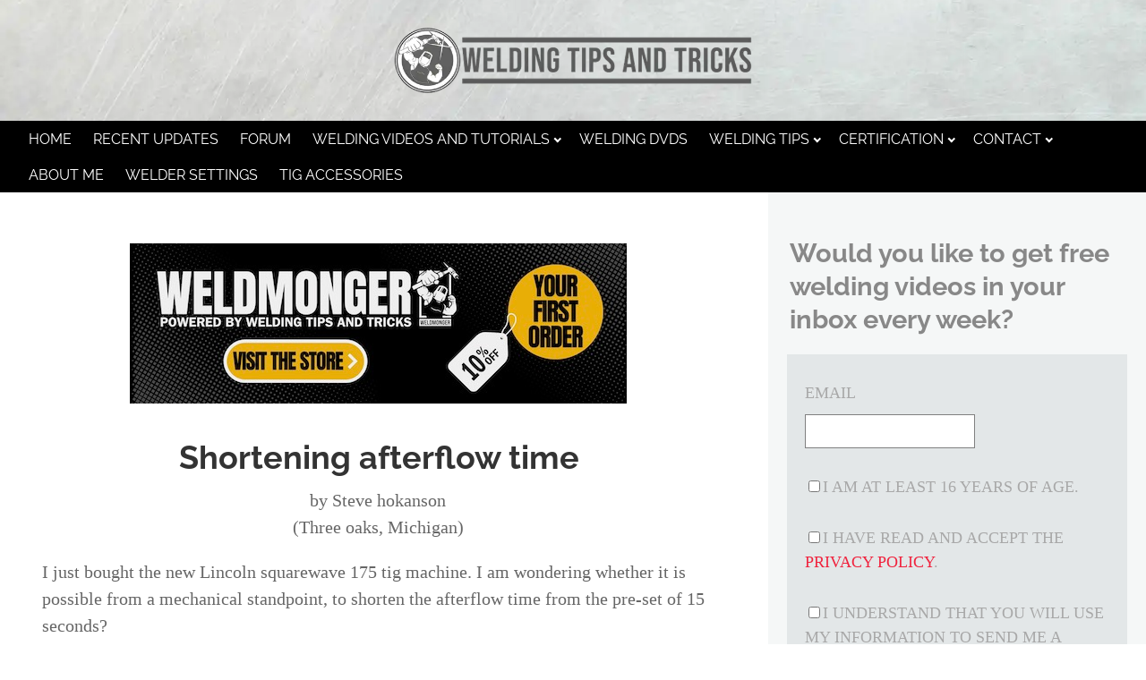

--- FILE ---
content_type: text/html; charset=UTF-8
request_url: https://www.weldingtipsandtricks.com/shortening-afterflow-time.html
body_size: 9415
content:
<!DOCTYPE HTML>
<html xmlns:og="http://opengraphprotocol.org/schema/" xmlns:fb="http://www.facebook.com/2008/fbml">
<head><meta http-equiv="content-type" content="text/html; charset=UTF-8"><title>Shortening afterflow time</title><meta name="description" content="I just bought the new Lincoln squarewave 175 tig machine.  I am wondering whether it is possible from a mechanical standpoint, to shorten the afterflow"><meta id="viewport" name="viewport" content="width=device-width, initial-scale=1">
<link href="/A.sd,,_support-files,,_style.css+fonts,,_raleway,,_400.css+fonts,,_raleway,,_400-italic.css+fonts,,_raleway,,_700-italic.css+fonts,,_raleway,,_700.css,Mcc.MFZSw0FQs6.css.pagespeed.cf.dijcpQo4xR.css" rel="stylesheet" type="text/css"/>
<!-- start: tool_blocks.sbi_html_head -->
<link rel="alternate" type="application/rss+xml" title="RSS" href="https://www.weldingtipsandtricks.com/welding.xml">
<!-- SD -->
<script>var https_page=0</script>
<style>.responsive_grid_block-248040380 div.responsive_col-1{width:50%}.responsive_grid_block-248040380 div.responsive_col-2{width:50%}@media only screen and (max-width:768px){.responsive_grid_block-248040380 div.responsive_col-1{width:50%}.responsive_grid_block-248040380 div.responsive_col-2{width:50%}}@media only screen and (max-width:447px){.responsive_grid_block-248040380 div.responsive_col-1{width:100%}.responsive_grid_block-248040380 div.responsive_col-2{width:100%}}</style>
<style>.responsive_grid_block-248039935 div.responsive_col-1{width:50%}.responsive_grid_block-248039935 div.responsive_col-2{width:50%}@media only screen and (max-width:768px){.responsive_grid_block-248039935 div.responsive_col-1{width:50%}.responsive_grid_block-248039935 div.responsive_col-2{width:50%}}@media only screen and (max-width:447px){.responsive_grid_block-248039935 div.responsive_col-1{width:100%}.responsive_grid_block-248039935 div.responsive_col-2{width:100%}}</style>
<style>.responsive_grid_block-248040354 div.responsive_col-1{width:50%}.responsive_grid_block-248040354 div.responsive_col-2{width:50%}@media only screen and (max-width:768px){.responsive_grid_block-248040354 div.responsive_col-1{width:50%}.responsive_grid_block-248040354 div.responsive_col-2{width:50%}}@media only screen and (max-width:447px){.responsive_grid_block-248040354 div.responsive_col-1{width:100%}.responsive_grid_block-248040354 div.responsive_col-2{width:100%}}</style>
<!-- end: tool_blocks.sbi_html_head -->
<link rel="shortcut icon" type="image/vnd.microsoft.icon" href="https://www.weldingtipsandtricks.com/favicon.ico">
<link rel="canonical" href="https://www.weldingtipsandtricks.com/shortening-afterflow-time.html"/>
<meta property="og:title" content="Shortening afterflow time"/>
<meta property="og:description" content="I just bought the new Lincoln squarewave 175 tig machine. I am wondering whether it is possible from a mechanical standpoint, to shorten the afterflow"/>
<meta property="og:type" content="article"/>
<meta property="og:url" content="https://www.weldingtipsandtricks.com/shortening-afterflow-time.html"/>
<script>function MM_swapImgRestore(){var i,x,a=document.MM_sr;for(i=0;a&&i<a.length&&(x=a[i])&&x.oSrc;i++)x.src=x.oSrc;}function MM_preloadImages(){var d=document;if(d.images){if(!d.MM_p)d.MM_p=new Array();var i,j=d.MM_p.length,a=MM_preloadImages.arguments;for(i=0;i<a.length;i++)if(a[i].indexOf("#")!=0){d.MM_p[j]=new Image;d.MM_p[j++].src=a[i];}}}function MM_swapImage(){var i,j=0,x,a=MM_swapImage.arguments;document.MM_sr=new Array;for(i=0;i<(a.length-2);i+=3)if((x=MM_findObj(a[i]))!=null){document.MM_sr[j++]=x;if(!x.oSrc)x.oSrc=x.src;x.src=a[i+2];}}function MM_openBrWindow(theURL,winName,features){window.open(theURL,winName,features);}function MM_findObj(n,d){var p,i,x;if(!d)d=document;if((p=n.indexOf("?"))>0&&parent.frames.length){d=parent.frames[n.substring(p+1)].document;n=n.substring(0,p);}if(!(x=d[n])&&d.all)x=d.all[n];for(i=0;!x&&i<d.forms.length;i++)x=d.forms[i][n];for(i=0;!x&&d.layers&&i<d.layers.length;i++)x=MM_findObj(n,d.layers[i].document);if(!x&&d.getElementById)x=d.getElementById(n);return x;}</script>
<script>function MM_displayStatusMsg(msgStr){status=msgStr;document.MM_returnValue=true;}</script>
<!-- start: shared_blocks.27141367#end-of-head -->
<!-- end: shared_blocks.27141367#end-of-head -->
<script>var FIX=FIX||{};</script>
</head>
<body class="responsive">
<div id="PageWrapper" class="modern">
<div id="HeaderWrapper">
<div id="Header">
<div class="Liner">
<div class="WebsiteName">
<a href="/"> </a>
</div><div class="Tagline"> </div>
<!-- start: shared_blocks.27141363#top-of-header -->
<div class="" style="width: 100%; box-sizing: border-box"><!-- start: tool_blocks.navbar.horizontal.left --><div class="ResponsiveNavWrapper">
<div class="ResponsiveNavButton"><span>Menu</span></div><div class="HorizontalNavBarLeft HorizontalNavBar HorizontalNavBarCSS ResponsiveNav"><ul class="root"><li class="li1"><a href="/">HOME</a></li><li class="li1"><a href="/welding-blog.html">Recent Updates</a></li><li class="li1"><a href="/forum-link.html">Forum</a></li><li class="li1 submenu"><span class="navheader">Welding Videos and Tutorials</span><ul><li class="li2"><a href="/tig-welding.html">TIG WELDING</a></li><li class="li2"><a href="/mig-welding.html">MIG WELDING</a></li><li class="li2"><a href="/stick-welding.html">STICK WELDING</a></li><li class="li2"><a href="/tig-welding-training.html">CARBON STEEL</a></li><li class="li2"><a href="/stainless-steel-welding-tips.html">STAINLESS</a></li><li class="li2"><a href="/tig-welding-aluminum.html">TIG WELDING ALUMINUM</a></li><li class="li2"><a href="/welding-projects.html">WELDING PROJECTS</a></li></ul></li><li class="li1"><a href="/welding-dvd.html">WELDING DVDs</a></li><li class="li1 submenu"><span class="navheader">Welding Tips</span><ul><li class="li2"><a href="/Mig-welding-tips.html">MIG WELDING TIPS</a></li><li class="li2"><a href="/tig-welder-settings.html">TIG WELDING SETTINGS</a></li><li class="li2"><a href="/pipe-welding-videos.html">PIPE</a></li></ul></li><li class="li1 submenu"><span class="navheader">Certification</span><ul><li class="li2"><a href="/welding-certification.html">WELDING CERTIFICATION</a></li></ul></li><li class="li1 submenu"><span class="navheader">Contact</span><ul><li class="li2"><a href="/contact-us-private.html">CONTACT US</a></li></ul></li><li class="li1"><a href="/Jody.html">About Me</a></li><li class="li1"><a href="/welder-settings.html">WELDER SETTINGS</a></li><li class="li1"><a href="/tig-accessories.html">TIG Accessories</a></li></ul></div></div>
<!-- end: tool_blocks.navbar.horizontal.left -->
</div>
<!-- end: shared_blocks.27141363#top-of-header -->
<!-- start: shared_blocks.27141354#bottom-of-header -->
<div class="" style="width: 100%; box-sizing: border-box"></div>
<!-- end: shared_blocks.27141354#bottom-of-header -->
</div><!-- end Liner -->
</div><!-- end Header -->
</div><!-- end HeaderWrapper -->
<div id="ColumnsWrapper">
<div id="ContentWrapper">
<div id="ContentColumn">
<div class="Liner">
<!-- start: shared_blocks.27141351#above-h1 -->
<div class="" style="width: 100%; box-sizing: border-box"><!-- start: shared_blocks.257064020#10 percent off first order on wm store banner for wtt linked to wm home -->
<div class="ImageBlock ImageBlockCenter"><a href="http://weldmongerstore.com" onclick="return FIX.track(this);"><img class="ss-lazy" src="data:image/svg+xml,%3Csvg xmlns='http://www.w3.org/2000/svg' viewBox='0 0 555 179'%3E%3C/svg%3E" data-src="https://www.weldingtipsandtricks.com/images/WTT-Banner-first-order10-percent-2025.jpeg" width="555" height="179" alt="WTT-Banner-first-order10-percent-2025" title="WTT-Banner-first-order10-percent-2025" data-pin-media="https://www.weldingtipsandtricks.com/images/WTT-Banner-first-order10-percent-2025.jpeg" style="width: 555px; height: auto"></a></div>
<!-- end: shared_blocks.257064020#10 percent off first order on wm store banner for wtt linked to wm home -->
</div>
<!-- end: shared_blocks.27141351#above-h1 -->
<!--  -->
<style>.errFld{padding:3px}.errFldOn{padding:0;border:3px solid red}.errMsg{font-weight:bold;color:red;visibility:hidden}.errMsgOn{visibility:visible}#edit textarea{border:1px solid #000}.editTitle{font-size:22px;font-weight:bold;text-align:center}#preview .editTitle{margin-top:0}.editName,.editCountry{text-align:center}.editName,.editCountry,.editBody{}.editBody{text-align:left}#preview{margin-left:auto;margin-right:auto}.GadSense{float:left;vertical-align:top;padding:0 8px 8px 0;margin:0 8px 0 0}.gLinkUnitTop{width:466px;margin:12px auto}.gLinkUnitBot{width:120px;float:right;margin:4px 0 24px 36px}</style>
<div id="submission_24268676" style="border:0px solid black;padding:5px;">
<h1 style="text-align:center;">Shortening afterflow time</h1>
<p style="text-align:center;">
by Steve hokanson
<br>(Three oaks, Michigan)
</p>
<p>
I just bought the new Lincoln squarewave 175 tig machine. I am wondering whether it is possible from a mechanical standpoint, to shorten the afterflow time from the pre-set of 15 seconds?<br><br>Thank you for your thoughts on this<br><br>---------------------------------------------------<br><br>I dont think it will be quick and easy. but maybe possible. It would take some extensive electrical work to add a timer and adjustment.<br><br>regards,<br><br>jody
</p>
</div>
<p style="text-align:left;">
<a href="https://www.weldingtipsandtricks.com/tig-welding-forum.html">
Return to tig forum.</a>
</p>
<!-- Steve hokanson -->
<!-- tig forum -->
<!-- start: shared_blocks.27141365#above-socialize-it -->
<div class="" style="width: 100%; box-sizing: border-box"><!-- start: shared_blocks.58339709#visit store red button -->
<div class="ImageBlock ImageBlockCenter"><a href="http://weldmongerstore.com" onclick="return FIX.track(this);"><img class="ss-lazy" src="data:image/svg+xml,%3Csvg xmlns='http://www.w3.org/2000/svg' viewBox='0 0 507 102.984375'%3E%3C/svg%3E" data-src="https://www.weldingtipsandtricks.com/images/visit-the-store-red.jpg" width="507" height="102.984375" data-pin-media="https://www.weldingtipsandtricks.com/images/visit-the-store-red.jpg" style="width: 507px; height: auto"></a></div>
<!-- end: shared_blocks.58339709#visit store red button -->
</div>
<!-- end: shared_blocks.27141365#above-socialize-it -->
<!-- start: shared_blocks.27141353#socialize-it -->
<div class="" style="width: 100%; box-sizing: border-box"><!-- skipped: tool_blocks.faceit_comment -->
<div class="" style="margin-left: auto; margin-right: auto; float: none; box-sizing: border-box">
<div class=" socializeIt socializeIt-responsive" style="border-color: #cccccc; border-width: 1px 1px 1px 1px; border-style: solid; box-sizing: border-box"><div style="overflow-x: auto;">
<table class="columns_block grid_block" border="0" style="width: 100%;"><tr><td class="column_0" style="width: 20%;vertical-align:top;">
<div class="shareHeader">
<strong class="ss-shareLabel" style="font-size: 16px;">Share this page:</strong>
<div id="whatsthis" style="font-size:11px;"><a href="#" onclick="open_whats_this(); return false;">What&rsquo;s this?</a></div>
</div>
</td><td class="column_1" style="width: 80%;vertical-align:top;">
<!-- start: tool_blocks.social_sharing -->
<div class="SocialShare SocialShareRegular"><a href="#" rel="noopener noreferrer" onclick="window.open('https://www.facebook.com/sharer.php?u='+ encodeURIComponent(document.location.href) +'&t=' + encodeURIComponent(document.title), 'sharer','toolbar=0,status=0,width=700,height=500,resizable=yes,scrollbars=yes');return false;" target="_blank" class="socialIcon facebook"><svg width="20" height="20" aria-hidden="true" focusable="false" data-prefix="fab" data-icon="facebook-square" role="img" xmlns="http://www.w3.org/2000/svg" viewBox="0 0 448 512"><path fill="currentColor" d="M400 32H48A48 48 0 0 0 0 80v352a48 48 0 0 0 48 48h137.25V327.69h-63V256h63v-54.64c0-62.15 37-96.48 93.67-96.48 27.14 0 55.52 4.84 55.52 4.84v61h-31.27c-30.81 0-40.42 19.12-40.42 38.73V256h68.78l-11 71.69h-57.78V480H400a48 48 0 0 0 48-48V80a48 48 0 0 0-48-48z" class=""></path></svg><span>Facebook</span></a><a href="#" rel="noopener noreferrer" onclick="window.open('https://twitter.com/intent/tweet?text=Reading%20about%20this:%20'+encodeURIComponent(document.title)+'%20-%20' + encodeURIComponent(document.location.href), 'sharer','toolbar=0,status=0,width=700,height=500,resizable=yes,scrollbars=yes');return false;" target="_blank" class="socialIcon twitter"><svg width="20" height="20" aria-hidden="true" focusable="false" data-prefix="fab" data-icon="twitter-square" role="img" viewBox="0 0 1200 1227" fill="none" xmlns="http://www.w3.org/2000/svg"><path d="M714.163 519.284L1160.89 0H1055.03L667.137 450.887L357.328 0H0L468.492 681.821L0 1226.37H105.866L515.491 750.218L842.672 1226.37H1200L714.137 519.284H714.163ZM569.165 687.828L521.697 619.934L144.011 79.6944H306.615L611.412 515.685L658.88 583.579L1055.08 1150.3H892.476L569.165 687.854V687.828Z" fill="currentColor"></path></svg><span>X</span></a><a href="#" rel="noopener noreferrer" onclick="var script = document.createElement('script');script.setAttribute('type','text/javascript');script.setAttribute('src', 'https://assets.pinterest.com/js/pinmarklet.js');document.getElementsByTagName('head')[0].appendChild(script);return false" target="_blank" class="socialIcon pinterest"><svg width="20" height="20" aria-hidden="true" focusable="false" data-prefix="fab" data-icon="pinterest-square" role="img" xmlns="http://www.w3.org/2000/svg" viewBox="0 0 448 512"><path fill="currentColor" d="M448 80v352c0 26.5-21.5 48-48 48H154.4c9.8-16.4 22.4-40 27.4-59.3 3-11.5 15.3-58.4 15.3-58.4 8 15.3 31.4 28.2 56.3 28.2 74.1 0 127.4-68.1 127.4-152.7 0-81.1-66.2-141.8-151.4-141.8-106 0-162.2 71.1-162.2 148.6 0 36 19.2 80.8 49.8 95.1 4.7 2.2 7.1 1.2 8.2-3.3.8-3.4 5-20.1 6.8-27.8.6-2.5.3-4.6-1.7-7-10.1-12.3-18.3-34.9-18.3-56 0-54.2 41-106.6 110.9-106.6 60.3 0 102.6 41.1 102.6 99.9 0 66.4-33.5 112.4-77.2 112.4-24.1 0-42.1-19.9-36.4-44.4 6.9-29.2 20.3-60.7 20.3-81.8 0-53-75.5-45.7-75.5 25 0 21.7 7.3 36.5 7.3 36.5-31.4 132.8-36.1 134.5-29.6 192.6l2.2.8H48c-26.5 0-48-21.5-48-48V80c0-26.5 21.5-48 48-48h352c26.5 0 48 21.5 48 48z" class=""></path></svg><span>Pinterest</span></a><a href="#" rel="noopener noreferrer" onclick="window.open('https://www.tumblr.com/share/link?url='+ encodeURIComponent(document.location.href) + '&name='+ encodeURIComponent(document.title), 'sharer','toolbar=0,status=0,width=700,height=500,resizable=yes,scrollbars=yes');return false;" target="_blank" class="socialIcon tumblr"><svg width="20" height="20" aria-hidden="true" focusable="false" data-prefix="fab" data-icon="tumblr-square" role="img" xmlns="http://www.w3.org/2000/svg" viewBox="0 0 448 512"><path fill="currentColor" d="M400 32H48C21.5 32 0 53.5 0 80v352c0 26.5 21.5 48 48 48h352c26.5 0 48-21.5 48-48V80c0-26.5-21.5-48-48-48zm-82.3 364.2c-8.5 9.1-31.2 19.8-60.9 19.8-75.5 0-91.9-55.5-91.9-87.9v-90h-29.7c-3.4 0-6.2-2.8-6.2-6.2v-42.5c0-4.5 2.8-8.5 7.1-10 38.8-13.7 50.9-47.5 52.7-73.2.5-6.9 4.1-10.2 10-10.2h44.3c3.4 0 6.2 2.8 6.2 6.2v72h51.9c3.4 0 6.2 2.8 6.2 6.2v51.1c0 3.4-2.8 6.2-6.2 6.2h-52.1V321c0 21.4 14.8 33.5 42.5 22.4 3-1.2 5.6-2 8-1.4 2.2.5 3.6 2.1 4.6 4.9l13.8 40.2c1 3.2 2 6.7-.3 9.1z" class=""></path></svg><span>Tumblr</span></a><a href="#" rel="noopener noreferrer" onclick="window.open('https://reddit.com/submit?url='+ encodeURIComponent(document.location.href) + '&title=' + encodeURIComponent(document.title), 'sharer','toolbar=0,status=0,width=700,height=500,resizable=yes,scrollbars=yes');return false;" target="_blank" class="socialIcon reddit"><svg width="20" height="20" aria-hidden="true" focusable="false" data-prefix="fab" data-icon="reddit-square" role="img" xmlns="http://www.w3.org/2000/svg" viewBox="0 0 448 512"><path fill="currentColor" d="M283.2 345.5c2.7 2.7 2.7 6.8 0 9.2-24.5 24.5-93.8 24.6-118.4 0-2.7-2.4-2.7-6.5 0-9.2 2.4-2.4 6.5-2.4 8.9 0 18.7 19.2 81 19.6 100.5 0 2.4-2.3 6.6-2.3 9 0zm-91.3-53.8c0-14.9-11.9-26.8-26.5-26.8-14.9 0-26.8 11.9-26.8 26.8 0 14.6 11.9 26.5 26.8 26.5 14.6 0 26.5-11.9 26.5-26.5zm90.7-26.8c-14.6 0-26.5 11.9-26.5 26.8 0 14.6 11.9 26.5 26.5 26.5 14.9 0 26.8-11.9 26.8-26.5 0-14.9-11.9-26.8-26.8-26.8zM448 80v352c0 26.5-21.5 48-48 48H48c-26.5 0-48-21.5-48-48V80c0-26.5 21.5-48 48-48h352c26.5 0 48 21.5 48 48zm-99.7 140.6c-10.1 0-19 4.2-25.6 10.7-24.1-16.7-56.5-27.4-92.5-28.6l18.7-84.2 59.5 13.4c0 14.6 11.9 26.5 26.5 26.5 14.9 0 26.8-12.2 26.8-26.8 0-14.6-11.9-26.8-26.8-26.8-10.4 0-19.3 6.2-23.8 14.9l-65.7-14.6c-3.3-.9-6.5 1.5-7.4 4.8l-20.5 92.8c-35.7 1.5-67.8 12.2-91.9 28.9-6.5-6.8-15.8-11-25.9-11-37.5 0-49.8 50.4-15.5 67.5-1.2 5.4-1.8 11-1.8 16.7 0 56.5 63.7 102.3 141.9 102.3 78.5 0 142.2-45.8 142.2-102.3 0-5.7-.6-11.6-2.1-17 33.6-17.2 21.2-67.2-16.1-67.2z" class=""></path></svg><span>Reddit</span></a><a href="#" rel="noopener noreferrer" onclick="window.open('https://api.whatsapp.com/send?text='+encodeURIComponent(document.location.href), 'sharer','toolbar=0,status=0,width=700,height=500,resizable=yes,scrollbars=yes');return false;" target="_blank" class="socialIcon whatsapp"><svg width="20" height="20" aria-hidden="true" focusable="false" data-prefix="fab" data-icon="whatsapp-square" role="img" xmlns="http://www.w3.org/2000/svg" viewBox="0 0 448 512"><path fill="currentColor" d="M224 122.8c-72.7 0-131.8 59.1-131.9 131.8 0 24.9 7 49.2 20.2 70.1l3.1 5-13.3 48.6 49.9-13.1 4.8 2.9c20.2 12 43.4 18.4 67.1 18.4h.1c72.6 0 133.3-59.1 133.3-131.8 0-35.2-15.2-68.3-40.1-93.2-25-25-58-38.7-93.2-38.7zm77.5 188.4c-3.3 9.3-19.1 17.7-26.7 18.8-12.6 1.9-22.4.9-47.5-9.9-39.7-17.2-65.7-57.2-67.7-59.8-2-2.6-16.2-21.5-16.2-41s10.2-29.1 13.9-33.1c3.6-4 7.9-5 10.6-5 2.6 0 5.3 0 7.6.1 2.4.1 5.7-.9 8.9 6.8 3.3 7.9 11.2 27.4 12.2 29.4s1.7 4.3.3 6.9c-7.6 15.2-15.7 14.6-11.6 21.6 15.3 26.3 30.6 35.4 53.9 47.1 4 2 6.3 1.7 8.6-1 2.3-2.6 9.9-11.6 12.5-15.5 2.6-4 5.3-3.3 8.9-2 3.6 1.3 23.1 10.9 27.1 12.9s6.6 3 7.6 4.6c.9 1.9.9 9.9-2.4 19.1zM400 32H48C21.5 32 0 53.5 0 80v352c0 26.5 21.5 48 48 48h352c26.5 0 48-21.5 48-48V80c0-26.5-21.5-48-48-48zM223.9 413.2c-26.6 0-52.7-6.7-75.8-19.3L64 416l22.5-82.2c-13.9-24-21.2-51.3-21.2-79.3C65.4 167.1 136.5 96 223.9 96c42.4 0 82.2 16.5 112.2 46.5 29.9 30 47.9 69.8 47.9 112.2 0 87.4-72.7 158.5-160.1 158.5z" class=""></path></svg><span>WhatsApp</span></a></div>
<!-- end: tool_blocks.social_sharing -->
</td></tr></table>
</div>
<p><span style="background:#FFFFFF;">
Enjoy this page? Please pay it forward. Here's how...<p>Would you prefer to share this page with others by linking to it?</p><ol><li>Click on the HTML link code below.</li><li>Copy and paste it, adding a note of your own, into your blog, a Web page, forums, a blog comment,
your Facebook account, or anywhere that someone would find this page valuable.</li></ol>
var l = window.location.href,
d = document;
document.write('&lt;form action="#"&gt;&lt;div style="text-align:center"&gt;&lt;textarea cols="50" rows="2" onclick="this.select();"&gt;&lt;a href="'+l+'"&gt;'+d.title+'&lt;/a&gt;&lt;/textarea&gt;&lt;/div&gt;&lt;/form&gt;');
</span></p><p>
</p>
</div>
</div>
</div>
<!-- end: shared_blocks.27141353#socialize-it -->
<!-- start: shared_blocks.27141362#below-socialize-it -->
<div class="" style="width: 100%; box-sizing: border-box"></div>
<!-- end: shared_blocks.27141362#below-socialize-it -->
</div><!-- end Liner -->
</div><!-- end ContentColumn -->
</div><!-- end ContentWrapper -->
<div id="NavWrapper">
<div id="NavColumn">
<div class="Liner">
<!-- start: shared_blocks.27141372#top-of-nav-column -->
<div class="" style="width: 100%; box-sizing: border-box"><h2>Would you like to get free welding videos in your inbox every week?</h2>
<!-- start: tool_blocks.ezine2 -->
<div class="Ezine2 EzineLeft  EzineHorizontal">
<form action="/cgi-bin/mailout/mailmgr.cgi" method="POST" accept-charset="UTF-8">
<input type="hidden" name="list_id" value="13575">
<input type="hidden" name="action" value="subscribe">
<div class="EzineRow EzineEmailRow">
<label for="EzineEmail.10">Email</label>
<input id="EzineEmail.10" required type="email" name="email" onFocus="SS_LDR_recaptcha()">
</div><div class="EzineRow EzineGDPRAgeConsentRow">
<label for="EzineGDPRAgeConsent.10"><input id="EzineGDPRAgeConsent.10" required type="checkbox" name="gdpr_age_consent">I am at least 16 years of age.</label>
</div>
<div class="EzineRow GDPRPrivacyPolicyConsentRow">
<label for="GDPRPrivacyPolicyConsent.10"><input id="GDPRPrivacyPolicyConsent.10" required type="checkbox" name="gdpr_privacy_policy_consent">I have read and accept the <a href="https://www.weldingtipsandtricks.com/privacy-policy.html" target="_new">privacy policy</a>.</label>
</div>
<div class="EzineRow GDPRInformationPurposeRow">
<label for="GDPRInformationPurpose.10"><input id="GDPRInformationPurpose.10" required type="checkbox" name="gdpr_information_purpose">I understand that you will use my information to send me a newsletter.</label>
</div><div class="EzineRow EzineButtonRow">
<button class="EzineButton" type="submit">Subscribe</button>
</div>
</form>
</div><!-- end: tool_blocks.ezine2 -->
<div class="responsive_grid_block-2 responsive_grid_block-248040380"><div class="responsive-row"><div class="responsive_col-1 responsive_grid_block-248040380">
<div class="ImageBlock ImageBlockCenter"><a href="https://weldmongerstore.com/" onclick="return FIX.track(this);"><img class="ss-lazy" src="data:image/svg+xml,%3Csvg xmlns='http://www.w3.org/2000/svg' viewBox='0 0 640 452'%3E%3C/svg%3E" data-src="https://www.weldingtipsandtricks.com/images/shopping.jpg" width="640" height="452" alt="shopping white background" title="shopping white background" data-pin-media="https://www.weldingtipsandtricks.com/images/shopping.jpg" style="width: 640px; height: auto"></a></div>
</div><div class="responsive_col-2 responsive_grid_block-248040380">
<p style="text-align: center;"><br/></p><p style="text-align: center;"><a href="https://weldmongerstore.com/" onclick="return FIX.track(this);">Products</a></p><p style="text-align: center;">
Shop Welding Accessories
</p>
</div></div><!-- responsive_row --></div><!-- responsive_grid_block -->
<div class="responsive_grid_block-2 responsive_grid_block-248039935"><div class="responsive-row"><div class="responsive_col-1 responsive_grid_block-248039935">
<div class="ImageBlock ImageBlockCenter"><a href="https://weldmongerstore.com/collections/tig-fingers" onclick="return FIX.track(this);"><img class="ss-lazy" src="data:image/svg+xml,%3Csvg xmlns='http://www.w3.org/2000/svg' viewBox='0 0 171 96.1875'%3E%3C/svg%3E" data-src="https://www.weldingtipsandtricks.com/images/Tig-Fingers.jpg" width="171" height="96.1875" alt="-right hand columnTIG Fingers®" title="-right hand columnTIG Fingers®" data-pin-media="https://www.weldingtipsandtricks.com/images/Tig-Fingers.jpg" style="width: 171px; height: auto"></a></div>
<div class="ImageBlock ImageBlockCenter"><a href="https://weldmongerstore.com/collections/weldmonger-tig-accessory-kits" onclick="return FIX.track(this);"><img class="ss-lazy" src="data:image/svg+xml,%3Csvg xmlns='http://www.w3.org/2000/svg' viewBox='0 0 171 168.328125'%3E%3C/svg%3E" data-src="https://www.weldingtipsandtricks.com/images/TIG-kits.jpg" width="171" height="168.328125" alt="right hand column - TIG kits" title="right hand column - TIG kits" data-pin-media="https://www.weldingtipsandtricks.com/images/TIG-kits.jpg" style="width: 171px; height: auto"></a></div>
<div class="ImageBlock ImageBlockCenter"><a href="https://weldmongerstore.com/collections/tungsten-electrodes" onclick="return FIX.track(this);"><img class="ss-lazy" src="data:image/svg+xml,%3Csvg xmlns='http://www.w3.org/2000/svg' viewBox='0 0 307 320'%3E%3C/svg%3E" data-src="https://www.weldingtipsandtricks.com/images/weldmonger-tungsten.jpg" width="307" height="320" alt="right hand column- Tungsten" title="right hand column- Tungsten" data-pin-media="https://www.weldingtipsandtricks.com/images/weldmonger-tungsten.jpg" style="width: 307px; height: auto"></a></div>
<div class="ImageBlock ImageBlockCenter"><a href="https://weldmongerstore.com/collections/kits" onclick="return FIX.track(this);"><img class="ss-lazy" src="data:image/svg+xml,%3Csvg xmlns='http://www.w3.org/2000/svg' viewBox='0 0 1442 824'%3E%3C/svg%3E" data-src="https://www.weldingtipsandtricks.com/images/improved-weldmonger-stubby-gas-lens-kit.jpg" width="1442" height="824" alt="improved-weldmonger-stubby-gas-lens-kit" title="improved-weldmonger-stubby-gas-lens-kit" data-pin-media="https://www.weldingtipsandtricks.com/images/improved-weldmonger-stubby-gas-lens-kit.jpg" style="width: 1442px; height: auto"></a></div>
<div class="ImageBlock ImageBlockCenter"><a href="https://weldmongerstore.com/collections/kits" onclick="return FIX.track(this);"><img class="ss-lazy" src="data:image/svg+xml,%3Csvg xmlns='http://www.w3.org/2000/svg' viewBox='0 0 1040 714'%3E%3C/svg%3E" data-src="https://www.weldingtipsandtricks.com/images/stubby-contents-more-cups.jpg" width="1040" height="714" alt="stubby-contents-more-cups" title="stubby-contents-more-cups" data-pin-media="https://www.weldingtipsandtricks.com/images/stubby-contents-more-cups.jpg" style="width: 1040px; height: auto"></a></div>
</div><div class="responsive_col-2 responsive_grid_block-248039935">
<p style="text-align: center;"><a href="https://weldmongerstore.com/collections/tig-fingers" onclick="return FIX.track(this);">Tig Fingers</a>The Real and Original&#xa0;TIG Finger® and
XL model</p>
<p style="text-align: center;"><a href="https://weldmongerstore.com/collections/weldmonger-tig-accessory-kits" onclick="return FIX.track(this);">Tig Kits</a><br/></p><p style="text-align: center;">Stubby Gas Lens and Pro TIG kits</p>
<p style="text-align: center;"><br/></p><p style="text-align: center;"><a href="https://weldmongerstore.com/collections/tungsten-electrodes" onclick="return FIX.track(this);">Weldmonger Tungsten</a></p><p style="text-align: center;">2% Lanthanated, CK LaYZr,
Purple, more
</p>
<p style="text-align: center;"><br/></p><p style="text-align: center;"><a href="https://weldmongerstore.com/collections/kits" onclick="return FIX.track(this);">TIG Kits</a></p><p style="text-align: center;">&#xa0;Our <a href="https://weldmongerstore.com/collections/kits" onclick="return FIX.track(this);">Weldmonger Stubby Gas Lens kit </a>is the Best</p>
</div></div><!-- responsive_row --><div class="responsive-row"><div class="responsive_col-1 responsive_grid_block-248039935">
<div class="ImageBlock ImageBlockCenter"><a href="https://weldmongerstore.com/products/weldmonger-dual-output-argon-regulator-flowmeter" onclick="return FIX.track(this);"><img class="ss-lazy" src="data:image/svg+xml,%3Csvg xmlns='http://www.w3.org/2000/svg' viewBox='0 0 640 360'%3E%3C/svg%3E" data-src="https://www.weldingtipsandtricks.com/images/weldmonger-dual-flowmeter.jpg" width="640" height="360" alt="weldmonger-dual-flowmeter" title="weldmonger-dual-flowmeter" data-pin-media="https://www.weldingtipsandtricks.com/images/weldmonger-dual-flowmeter.jpg" style="width: 640px; height: auto"></a></div>
</div><div class="responsive_col-2 responsive_grid_block-248039935">
<p style="text-align: center;"><br/></p><p style="text-align: center;"><a href="https://weldmongerstore.com/collections/sparc-regulators-inert-gas-hoses" onclick="return FIX.track(this);">Flowmeters</a></p><p style="text-align: center;">&#xa0;
Dual and Single Flowmeters for welding
and purging
</p>
</div></div><!-- responsive_row --><div class="responsive-row"><div class="responsive_col-1 responsive_grid_block-248039935">
<div class="ImageBlock ImageBlockCenter"><a href="https://weldmongerstore.com/collections/furick-cups-and-kits" onclick="return FIX.track(this);"><img class="ss-lazy" src="data:image/svg+xml,%3Csvg xmlns='http://www.w3.org/2000/svg' viewBox='0 0 320 320'%3E%3C/svg%3E" data-src="https://www.weldingtipsandtricks.com/images/furick-cups.jpg" width="320" height="320" alt="right hand column- furick cups" title="right hand column- furick cups" data-pin-media="https://www.weldingtipsandtricks.com/images/furick-cups.jpg" style="width: 320px; height: auto"></a></div>
</div><div class="responsive_col-2 responsive_grid_block-248039935">
<p style="text-align: center;"><br/></p><p style="text-align: center;"><a href="https://weldmongerstore.com/collections/furick-cups-and-kits" onclick="return FIX.track(this);">Furick-cups</a></p><p style="text-align: center;">
Both Clear and Ceramic Furick cups
</p>
</div></div><!-- responsive_row --><div class="responsive-row"><div class="responsive_col-1 responsive_grid_block-248039935">
</div><div class="responsive_col-2 responsive_grid_block-248039935">
</div></div><!-- responsive_row --><div class="responsive-row"><div class="responsive_col-1 responsive_grid_block-248039935">
<div class="ImageBlock ImageBlockCenter"><a href="https://weldmongerstore.com/collections/weldmonger-welding-gloves" onclick="return FIX.track(this);"><img class="ss-lazy" src="data:image/svg+xml,%3Csvg xmlns='http://www.w3.org/2000/svg' viewBox='0 0 320 320'%3E%3C/svg%3E" data-src="https://www.weldingtipsandtricks.com/images/Gloves.jpg" width="320" height="320" alt="right hand column - gloves" title="right hand column - gloves" data-pin-media="https://www.weldingtipsandtricks.com/images/Gloves.jpg" style="width: 320px; height: auto"></a></div>
</div><div class="responsive_col-2 responsive_grid_block-248039935">
<p style="text-align: center;"><br/></p><p style="text-align: center;"><a href="https://weldmongerstore.com/collections/weldmonger-welding-gloves" onclick="return FIX.track(this);">Gloves</a></p><p style="text-align: center;">Weldmonger® Brand Soft Durable Welding
Gloves
</p>
</div></div><!-- responsive_row --></div><!-- responsive_grid_block -->
<div class="responsive_grid_block-2 responsive_grid_block-248040354"><div class="responsive-row"><div class="responsive_col-1 responsive_grid_block-248040354">
<div class="ImageBlock ImageBlockCenter"><a href="https://weldmongerstore.com/collections/stronghand-tools" onclick="return FIX.track(this);"><img class="ss-lazy" src="data:image/svg+xml,%3Csvg xmlns='http://www.w3.org/2000/svg' viewBox='0 0 320 320'%3E%3C/svg%3E" data-src="https://www.weldingtipsandtricks.com/images/Stronghand-tools.jpeg" width="320" height="320" alt="right hand column- Stronghand Tools" title="right hand column- Stronghand Tools" data-pin-media="https://www.weldingtipsandtricks.com/images/Stronghand-tools.jpeg" style="width: 320px; height: auto"></a></div>
</div><div class="responsive_col-2 responsive_grid_block-248040354">
<p><br/></p><p style="text-align: center;"><a href="https://weldmongerstore.com/collections/stronghand-tools" onclick="return FIX.track(this);">Stronghand Tools</a></p><p style="text-align: center;">TIG torch holders, magtabs, Mig
pliers, more
</p>
</div></div><!-- responsive_row --><div class="responsive-row"><div class="responsive_col-1 responsive_grid_block-248040354">
</div><div class="responsive_col-2 responsive_grid_block-248040354">
</div></div><!-- responsive_row --><div class="responsive-row"><div class="responsive_col-1 responsive_grid_block-248040354">
</div><div class="responsive_col-2 responsive_grid_block-248040354">
</div></div><!-- responsive_row --><div class="responsive-row"><div class="responsive_col-1 responsive_grid_block-248040354">
<div class="ImageBlock ImageBlockCenter"><a href="https://weldmongerstore.com/collections/ck-tig-torches" onclick="return FIX.track(this);"><img class="ss-lazy" src="data:image/svg+xml,%3Csvg xmlns='http://www.w3.org/2000/svg' viewBox='0 0 320 320'%3E%3C/svg%3E" data-src="https://www.weldingtipsandtricks.com/images/tig-torches.jpg" width="320" height="320" alt="right hand column-TIG torches" title="right hand column-TIG torches" data-pin-media="https://www.weldingtipsandtricks.com/images/tig-torches.jpg" style="width: 320px; height: auto"></a></div>
</div><div class="responsive_col-2 responsive_grid_block-248040354">
<p><br/></p><p style="text-align: center;"><a href="https://weldmongerstore.com/collections/ck-tig-torches" onclick="return FIX.track(this);">Tig Torches</a><br/></p><p style="text-align: center;">Air Cooled and Water Cooled TIG
torches
</p>
</div></div><!-- responsive_row --><div class="responsive-row"><div class="responsive_col-1 responsive_grid_block-248040354">
</div><div class="responsive_col-2 responsive_grid_block-248040354">
</div></div><!-- responsive_row --></div><!-- responsive_grid_block -->
</div>
<!-- end: shared_blocks.27141372#top-of-nav-column -->
<!-- start: shared_blocks.27141368#navigation -->
<div class="" style="width: 100%; box-sizing: border-box"></div>
<!-- end: shared_blocks.27141368#navigation -->
<!-- start: shared_blocks.27141373#bottom-of-nav-column -->
<div class="" style="width: 100%; box-sizing: border-box"></div>
<!-- end: shared_blocks.27141373#bottom-of-nav-column -->
</div><!-- end Liner -->
</div><!-- end NavColumn -->
</div><!-- end NavWrapper -->
</div><!-- end ColumnsWrapper -->
<div id="FooterWrapper">
<div id="Footer">
<div class="Liner">
<!-- start: shared_blocks.27141355#above-bottom-nav -->
<div class="" style="width: 100%; box-sizing: border-box"></div>
<!-- end: shared_blocks.27141355#above-bottom-nav -->
<!-- start: shared_blocks.27141358#bottom-navigation -->
<div class="" style="width: 100%; box-sizing: border-box"></div>
<!-- end: shared_blocks.27141358#bottom-navigation -->
<!-- start: shared_blocks.27141352#below-bottom-nav -->
<div class="" style="width: 100%; box-sizing: border-box"></div>
<!-- end: shared_blocks.27141352#below-bottom-nav -->
<!-- start: shared_blocks.27141357#footer -->
<div class="" style="width: 100%; box-sizing: border-box"><p><a href="https://www.weldingtipsandtricks.com/">Home</a> | <a href="https://www.weldingtipsandtricks.com/contact-us.html">Contact</a> &#xa0;| <a href="https://www.weldingtipsandtricks.com/Jody.html">About Me</a> | <a href="https://www.weldingtipsandtricks.com/privacy-policy.html">Privacy Policy</a> |&#xa0;<a href="https://www.weldingtipsandtricks.com/welding-tips-and-tricks-site-map.html">Site Map</a>&#xa0;|&#xa0;<a href="https://www.weldingtipsandtricks.com/tig-welding-forum.html">Forum</a> |&#xa0;<a href="https://www.weldingtipsandtricks.com/store.html">Store</a></p><p>Copyright 2007-2025 WeldingTipsandTricks.com<br/></p>
<!-- start: tool_blocks.footer -->
<div class="page_footer_container">
<div class="page_footer_content">
<div class="page_footer_liner" style="white-space:pre-line"><div class="page_footer_text"></div></div>
</div></div>
<!-- end: tool_blocks.footer -->
</div>
<!-- end: shared_blocks.27141357#footer -->
</div><!-- end Liner -->
</div><!-- end Footer -->
</div><!-- end FooterWrapper -->
</div><!-- end PageWrapper -->
<script src="/sd/support-files/fix.js.pagespeed.jm.3phKUrh9Pj.js"></script>
<script>FIX.doEndOfBody();</script>
<script src="/sd/support-files/design.js.pagespeed.jm.uHGT603eP3.js"></script>
<!-- start: tool_blocks.sbi_html_body_end -->
<script>var SS_PARAMS={pinterest_enabled:false,googleplus1_on_page:false,socializeit_onpage:false};</script><style>.g-recaptcha{display:inline-block}.recaptcha_wrapper{text-align:center}</style>
<script>if(typeof recaptcha_callbackings!=="undefined"){SS_PARAMS.recaptcha_callbackings=recaptcha_callbackings||[]};</script><script>(function(d,id){if(d.getElementById(id)){return;}var s=d.createElement('script');s.async=true;s.defer=true;s.src="/ssjs/ldr.js";s.id=id;d.getElementsByTagName('head')[0].appendChild(s);})(document,'_ss_ldr_script');</script><script async src="/ssjs/lazyload.min.js.pagespeed.jm.GZJ6y5Iztl.js"></script><!-- end: tool_blocks.sbi_html_body_end -->
<!-- Generated at 10:09:36 21-Jan-2026 with dogdays v160 -->
</body>
</html>
